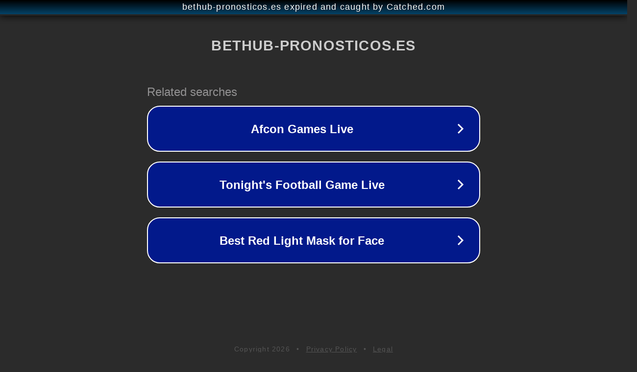

--- FILE ---
content_type: text/html; charset=utf-8
request_url: https://bethub-pronosticos.es/basketball/minnesota-timberwolves-denver-nuggets-14-05-2021/
body_size: 1142
content:
<!doctype html>
<html data-adblockkey="MFwwDQYJKoZIhvcNAQEBBQADSwAwSAJBANDrp2lz7AOmADaN8tA50LsWcjLFyQFcb/P2Txc58oYOeILb3vBw7J6f4pamkAQVSQuqYsKx3YzdUHCvbVZvFUsCAwEAAQ==_Yk1cZmflFLnCPD4wig67GPrvVZClbdoT/Hdx36ZcIPULa4XN7wWTjVBlcNaYuMlzUqnSMuyobOYlVKMvYKVYFQ==" lang="en" style="background: #2B2B2B;">
<head>
    <meta charset="utf-8">
    <meta name="viewport" content="width=device-width, initial-scale=1">
    <link rel="icon" href="[data-uri]">
    <link rel="preconnect" href="https://www.google.com" crossorigin>
</head>
<body>
<div id="target" style="opacity: 0"></div>
<script>window.park = "[base64]";</script>
<script src="/bIMcqKYJt.js"></script>
</body>
</html>
